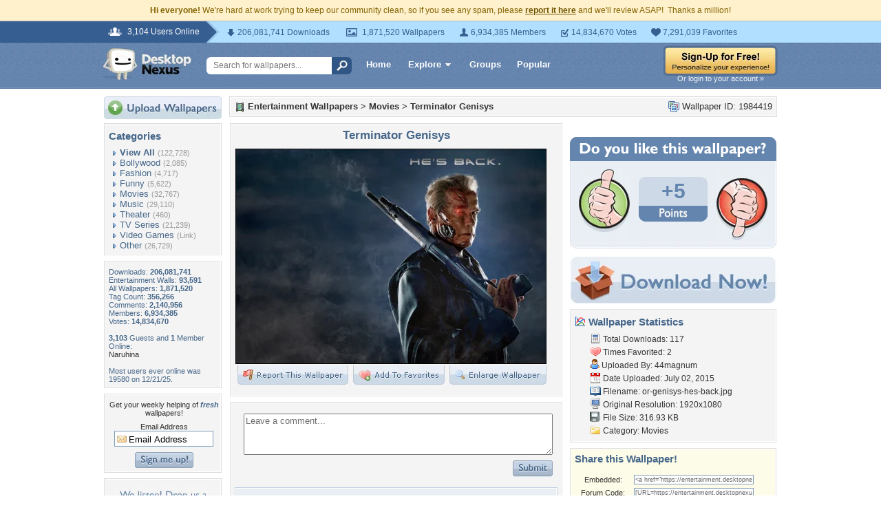

--- FILE ---
content_type: text/html; charset=utf-8
request_url: https://www.google.com/recaptcha/api2/aframe
body_size: 250
content:
<!DOCTYPE HTML><html><head><meta http-equiv="content-type" content="text/html; charset=UTF-8"></head><body><script nonce="arQFGkjReDs35xqjPaQzWg">/** Anti-fraud and anti-abuse applications only. See google.com/recaptcha */ try{var clients={'sodar':'https://pagead2.googlesyndication.com/pagead/sodar?'};window.addEventListener("message",function(a){try{if(a.source===window.parent){var b=JSON.parse(a.data);var c=clients[b['id']];if(c){var d=document.createElement('img');d.src=c+b['params']+'&rc='+(localStorage.getItem("rc::a")?sessionStorage.getItem("rc::b"):"");window.document.body.appendChild(d);sessionStorage.setItem("rc::e",parseInt(sessionStorage.getItem("rc::e")||0)+1);localStorage.setItem("rc::h",'1769921500091');}}}catch(b){}});window.parent.postMessage("_grecaptcha_ready", "*");}catch(b){}</script></body></html>